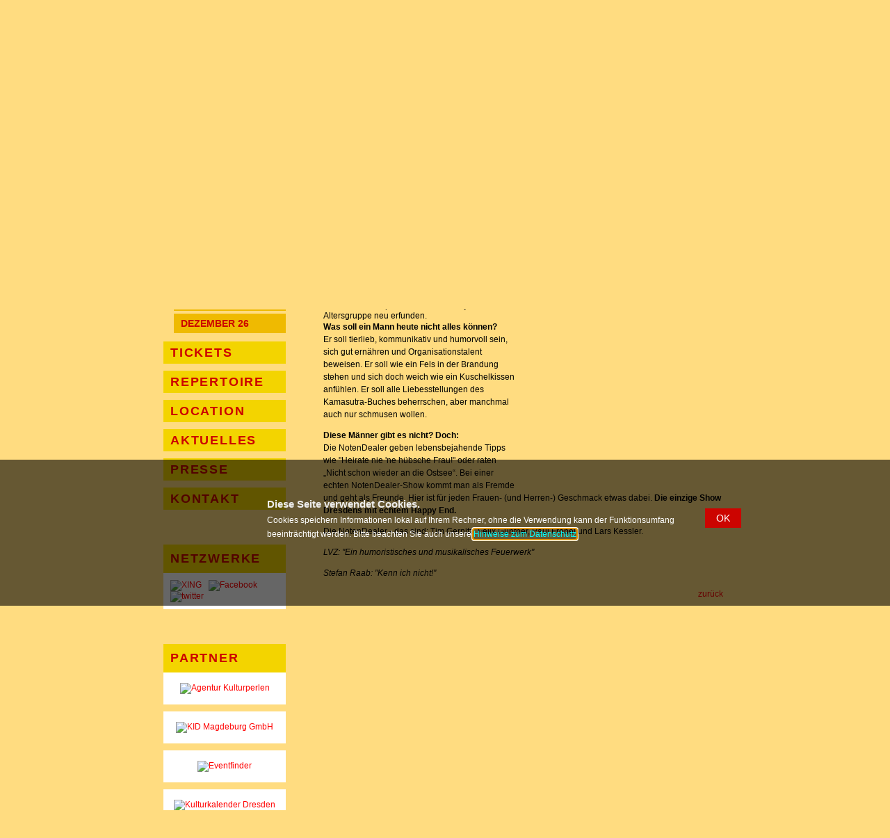

--- FILE ---
content_type: text/html; charset=utf-8
request_url: https://www.comedytheaterclub-dresden.de/front_content.php?idart=14703&amp;lang=11
body_size: 3620
content:


<!DOCTYPE html PUBLIC "-//W3C//DTD XHTML 1.0 Transitional//EN" "http://www.w3.org/TR/xhtml1/DTD/xhtml1-transitional.dtd">
<html xmlns="http://www.w3.org/1999/xhtml" xml:lang="en" lang="en">
<head>
<title>Dresdner Comedy und Theater Club</title>
<meta http-equiv="Content-Type" content="application/xhtml+xml; charset=utf-8" />
<meta name="keywords" content="31102020" />
<link href="https://www.comedytheaterclub-dresden.de/css/style.css?v=200316" rel="stylesheet" type="text/css"/>
<link href="https://www.comedytheaterclub-dresden.de/css/style_tiny.css" rel="stylesheet" type="text/css"/>
<script type="text/javascript" language="javascript" src="https://www.comedytheaterclub-dresden.de/js/lytebox.js"></script>
<script type="text/javascript" language="javascript" src="https://www.comedytheaterclub-dresden.de/js/scripte.js?ts=170904"></script>
<script src="https://shared.kid-magdeburg.de/src/jquery/jquery-1.7.1.min.js" type="text/javascript"></script>
<script src="https://shared.kid-magdeburg.de/src/jquery/jquery-ui-1.10.4.min.js" type="text/javascript"></script>



<link media="screen" type="text/css" href="https://www.comedytheaterclub-dresden.de/css/lytebox.css" rel="stylesheet" />

		<!-- Matomo -->
		<script type="text/javascript">
			var _paq = window._paq || [];
			/* tracker methods like "setCustomDimension" should be called before "trackPageView" */
			_paq.push(['trackPageView']);
			_paq.push(['enableLinkTracking']);
	  		(function() {
    			var u="https://webstats.kid-magdeburg.de/piwik/";
			    _paq.push(['setTrackerUrl', u+'matomo.php']);
    			_paq.push(['setSiteId', '21']);
				var d=document, g=d.createElement('script'), s=d.getElementsByTagName('script')[0];
    			g.type='text/javascript'; g.async=true; g.defer=true; g.src=u+'matomo.js'; s.parentNode.insertBefore(g,s);
  			})();
		</script>
		<noscript><p><img src="//webstats.kid-magdeburg.de/piwik/matomo.php?idsite=21" style="border:0;" alt="" /></p></noscript>
		<!-- End Matomo Code -->
		<meta name="generator" content="CMS CONTENIDO 4.10" />
<meta name="description" content="" />
<meta name="author" content="Frau Jack, DD Kulturperlen" />
</head>
<body>
	
<div class="page_margins"> 
   <div class="page"> 
      <div id="header"> 
         <h1>Dresdner Comedy &amp; Theater Club</h1>
         <h2>Comedy, Kabarett, Satire, Humor und Theater auf der urigsten Bühne im Zentrum von Dresden.</h2>
         <div id="logo"><a href="/" title="Zur Startseite"><img src="/images/logo_dctc_neu.png" border="0" /></a></div>
		 <div id="volltextsuche">
			 
		<form method="post" action="front_content.php?idart=14330&lang=11" name="formsearch" id="formsearch">
			<input type="text" name="search_term" id="searchterm" value="" class="input_searchbox" width="30px"/>
      		<div class="lupe_div"><input type="image" src="upload/bilder/lupe.gif" class="lupe"/></div>
		</form>			 </div>
		 <div id="topnav">
            				   				   				   				   				   				   					<a href="front_content.php?idcat=1290&lang=11" class="bottomnavi" title="Startseite">Startseite</a>&nbsp;|&nbsp;			   				   				   				   				   				   					<a href="front_content.php?idcat=1291&lang=11" class="bottomnavi" title="Impressum">Impressum</a>&nbsp;|&nbsp;			   				   				   				   				   				   					<a href="front_content.php?idcat=2253&lang=11" class="bottomnavi" title="Datenschutz">Datenschutz</a>

         </div>
      </div>
      <div id="main">
         <div id="col1">
            <div id="col1_content" class="clearfix"> <a id="content" name="content"></a>
               <ul><li><a href="front_content.php?changelang=11&amp;idcat=1493" title="Home" target="_self">Home</a></li><li class="active"><a class="active" href="front_content.php?changelang=11&amp;idcat=1292" title="Spielplan" target="_self">Spielplan</a><ul id="navLevel_02">
         <li><a href="front_content.php?changelang=11&amp;idcat=1292&amp;monat=2&amp;jahr=2026" title="Februar 26" target="_self" class="active">Februar 26</a></li>


         <li><a href="front_content.php?changelang=11&amp;idcat=1292&amp;monat=3&amp;jahr=2026" title="M&auml;rz 26" target="_self">M&auml;rz 26</a></li>


         <li><a href="front_content.php?changelang=11&amp;idcat=1292&amp;monat=4&amp;jahr=2026" title="April 26" target="_self">April 26</a></li>


         <li><a href="front_content.php?changelang=11&amp;idcat=1292&amp;monat=9&amp;jahr=2026" title="September 26" target="_self">September 26</a></li>


         <li><a href="front_content.php?changelang=11&amp;idcat=1292&amp;monat=11&amp;jahr=2026" title="November 26" target="_self">November 26</a></li>


         <li><a href="front_content.php?changelang=11&amp;idcat=1292&amp;monat=12&amp;jahr=2026" title="Dezember 26" target="_self">Dezember 26</a></li>

</ul></li><li><a href="front_content.php?changelang=11&amp;idcat=1332" title="Tickets" target="_self">Tickets</a></li><li><a href="front_content.php?changelang=11&amp;idcat=1293" title="Repertoire" target="_self">Repertoire</a></li><li><a href="front_content.php?changelang=11&amp;idcat=1294" title="Location" target="_self">Location</a></li><li><a href="front_content.php?changelang=11&amp;idcat=1295" title="Aktuelles" target="_self">Aktuelles</a></li><li><a href="front_content.php?changelang=11&amp;idcat=1305" title="Presse" target="_self">Presse</a></li><li><a href="front_content.php?changelang=11&amp;idcat=1319" title="Kontakt" target="_self">Kontakt</a></li>
</ul>
               
      <ul style="margin-top: 50px;margin-bottom: 0px;">
         <li class="partner">Netzwerke</li>
      </ul>
      <div class="sponsoren" style="text-align:left;"><a href="https://www.xing.com/profile/Heike_Jack" target="_blank"><img src="upload/system/socials/xing-icon.gif" title="XING" border="0" style="margin-right: 10px;" /></a><a href="http://www.facebook.com/pages/Dresdner-Comedy-Theater-Club/106600522695127" target="_blank"><img src="upload/system/socials/facebook-icon.gif" title="Facebook" border="0" style="margin-right: 10px;" /></a><a href="http://twitter.com/ComedyDresden" target="_blank"><img src="upload/system/socials/twitter-icon.gif" title="twitter" border="0" style="margin-right: 10px;" /></a></div>               
   <ul style="margin-top: 50px;margin-bottom: 0px;">
      <li class="partner">Partner</li>
   </ul>
   <div class="sponsoren"><a href="http://www.kulturperlen-agentur.de" target="_blank"><img src="upload/logos/sponsoren/kulturperlen.gif" border="0" style="margin: 5px; max-width: 95%;" title="Agentur Kulturperlen" alt="Agentur Kulturperlen" /></a><br /></div><div class="sponsoren"><a href="http://www.kid-magdeburg.de" target="_blank"><img src="upload/logos/sponsoren/kid-magdeburg.gif" border="0" style="margin: 5px; max-width: 95%;" title="KID Magdeburg GmbH" alt="KID Magdeburg GmbH" /></a><br /></div><div class="sponsoren"><a href="https://www.eventfinder.de/veranstaltungen-dresden.php" target="_blank"><img src="upload/logos/sponsoren/eventfinder_logo-schrift.png" border="0" style="margin: 5px; max-width: 95%;" title="Eventfinder" alt="Eventfinder" /></a><br /></div><div class="sponsoren"><a href="http://www.kulturkalender-dresden.de" target="_blank"><img src="upload/logos/sponsoren/KUKA_quer-100.gif" border="0" style="margin: 5px; max-width: 95%;" title="Kulturkalender Dresden" alt="Kulturkalender Dresden" /></a><br /></div>
   <!--</div>-->            </div>
         </div>
         <div id="col3">
            <div id="col3_content" class="clearfix">
                              <h2>KannMannSutra?</h2>
<p>
			Samstag, 31.10.2020, 20:00 Uhr 
		<br/><strong>Preis:</strong> 20 Euro		<br/><strong>Preis ABO:</strong> 18 Euro			<br/><a href="front_content.php?idart=14011&amp;vaid=14703">&raquo; Karten bestellen</a>
		<br/><a href="https://www.etix.com/ticket/v/20091?cobrand=DRESDNER-COMEDY" target="_blank">&raquo; Schneller Sofortkauf über Etix</a>		<br/><strong>Gewölbekeller</strong>, Kügelgenhaus, Hauptstraße 13
</p>
<h3><p>Die neue NotenDealer - ComedyPopShow mit echtem Happy End :-)</p></h3>
<div><b><img src="upload/bilder/repertoire/NotenDealer_KannMannSutra.jpg" width="300" height="300" alt="KannMannSutra? Die NotenDealer" title="KannMannSutra? Die NotenDealer" style="float: right;" />Diese Jungs wissen, was sie tun:</b>&nbsp;In dieser musikalischen Comedy-Show wird durch Kreativit&auml;t und Spontanit&auml;t Humor f&uuml;r jede Altersgruppe neu erfunden.</div>
<div>
<p><b>Was soll ein Mann heute nicht alles k&ouml;nnen?<br /></b>Er soll tierlieb, kommunikativ und humorvoll sein, sich gut ern&auml;hren und Organisationstalent beweisen. Er soll wie ein Fels in der Brandung stehen und sich doch weich wie ein Kuschelkissen anf&uuml;hlen. Er soll alle Liebesstellungen des Kamasutra-Buches beherrschen, aber manchmal auch nur schmusen wollen.</p>
<p><b>Diese M&auml;nner gibt es nicht? Doch:<br /></b>Die NotenDealer geben lebensbejahende Tipps wie "Heirate nie 'ne h&uuml;bsche Frau!" oder raten &bdquo;Nicht schon wieder an die Ostsee&ldquo;. Bei einer echten NotenDealer-Show kommt man als Fremde und geht als Freunde.&nbsp;Hier ist f&uuml;r jeden Frauen- (und Herren-) Geschmack etwas dabei.&nbsp;<b>Die einzige Show Dresdens mit echtem Happy End.</b></p>
<p>Die NotenDealer - das sind: Tim Gernitz, Felix G&uuml;nther, Paul Fr&ouml;bel und Lars Kessler.</p>
<p><i>LVZ: "Ein humoristisches und musikalisches Feuerwerk"</i></p>
<p><i>Stefan Raab: "Kenn ich nicht!"</i></p>
</div>                                             <p align="right"><a href="">zur&uuml;ck</a></p> 
			   
            </div><!-- end col3_content -->
            <div id="ie_clearing">&nbsp;</div>
         </div>
         <div id="footer">
            <div class="content"><strong>Dresdner Comedy &amp; Theater Club</strong><br/>Fon +49 (0)351 - 46 44 877 | Tickets  <a href="front_content.php?idcat=1332">post@comedytheaterclub-dresden.de</a></div>
         </div>
      </div>
   </div>
</div>

<script type="text/javascript" language="javascript" src="https://www.comedytheaterclub-dresden.de/js/scripte2.js"></script>
<!-- script_cookie_directive/template/get.tpl -->

<div id="cookie_note2">

    <h1>Diese Seite verwendet Cookies.</h1>
	<p>Cookies speichern Informationen lokal auf Ihrem Rechner, ohne die Verwendung kann der Funktionsumfang beeinträchtigt werden. Bitte beachten Sie auch unsere <a href="front_content.php?idart=14304">Hinweise zum Datenschutz</a></p>
    <input type="hidden" id="accept" value="OK" />
    <input type="hidden" id="page_url_accept" value="https://www.comedytheaterclub-dresden.de/front_content.php?idart=14703&amp;lang=11&amp;acceptCookie=1&amp;amp;amp;lang=11" />

</div>
<!-- /script_cookie_directive/template/get.tpl -->
</body>
</html>



--- FILE ---
content_type: text/css
request_url: https://www.comedytheaterclub-dresden.de/css/content.css?v=200316
body_size: 2920
content:
@charset "UTF-8";
/**
 * "Yet Another Multicolumn Layout" - (X)HTML/CSS Framework
 * (de) Einheitliche Standardformatierungen für die wichtigten Inhalts-Elemente
 * @copyright       Copyright 2005-2009, Dirk Jesse
 * @license         CC-A 2.0 (http://creativecommons.org/licenses/by/2.0/),
 *                  YAML-C (http://www.yaml.de/en/license/license-conditions.html)
 * @link            http://www.yaml.de
 * @package         yaml
 * @version         3.1
 * @revision        $Revision: 343 $
 * @lastmodified    $Date: 2009-01-19 23:41:32 +0100 (Mo, 19. Jan 2009) $
 * @appdef yaml
 */

@media all {
 /**
  * Fonts
  * (de) Globale Einstellungen fuer Zeichensatz und Schriftgroessen
  * @section content-global-settings
  */

  /* (de) Alle Schriftgroessen auf Standardgroesse (16 Pixel) zuruecksetzen */
  html * { font-size: 100.01%; }

 /**
  * (de) Schriftgroesse von monospaced Elemente in allen Browsern auf 16 Pixel setzen
  * @see: http://webkit.org/blog/67/strange-medium/
  */

  textarea, pre, code, kbd, samp, var, tt {
    font-family: Consolas, "Lucida Console", "Andale Mono", "Bitstream Vera Sans Mono", "Courier New", Courier;
  }

  /* (de) Basis-Layout erhaelt Standardschriftgroesse von 12 Pixeln */
  body {
    font-family:  Verdana, Tahoma, Arial, Helvetica, sans-serif;
    font-size: 75.00%;
  }

  /*--- Headings | Ueberschriften ------------------------------------------------------------------------*/

  h2 { font-size: 200%; }                       /* 24px */
  h3 { font-size: 150%; }                       /* 18px */
  h4 { font-size: 133.33%; }                    /* 16px */
  h5 { font-size: 116.67%; }                    /* 14px */
  h6 { font-size: 116.67%; }                    /* 14px */

  /* --- Lists | Listen  -------------------------------------------------------------------------------- */

  ul, ol, dl { line-height: 1.5em; margin: 0 0 1em 1em; }
  ul li { list-style-type: disc; }
  ul ul li { list-style-type: circle; }

  ol li { list-style-type: decimal; }
  ol ol li { list-style-type: lower-latin; }

  li { margin-left: 0.8em; line-height: 1.5em; }

  dt { font-weight: bold; }
  dd { margin: 0 0 1em 0.8em; }

  /* --- general text formatting | Allgemeine Textauszeichnung ------------------------------------------ */

  p { line-height: 1.5em; margin: 0 0 1em 0; }

  blockquote, cite,q {
    font-style:italic;
  }
  blockquote { margin: 0 0 1em 1.6em; color: #666; }

  strong,b { font-weight: bold; }
  em,i { font-style: italic; }

  pre, code, kbd, tt, samp, var { font-size: 100%; }
  pre, code { color: #800; }
  pre { line-height: 1.5em; margin: 0 0 1em 0; }
  kbd, samp, var { color: #666; }
  var { font-style: italic; }

  acronym, abbr {
    border-bottom: 1px #aaa dotted;
    cursor: help;
  }

  sub, sup { font-size: 91.6667%; }

  hr {
    color: #fff;
    background:transparent;
    margin: 0 0 0.5em 0;
    padding: 0 0 0.5em 0;
    border:0;
    border-bottom: 1px #eee solid;
  }

  /*--- Links ----------------------------------------------------------------------------------------- */

  a { color: #FF0000; background:transparent; text-decoration:none; }
  a:visited  { color: #FF0000; }

  a:focus, a:hover, a:active { color:#FF0000; text-decoration:underline; }

  /* --- images (with optional captions) | Bilder (mit optionaler Bildunterschrift) ------------------ */

  p.icaption_left { float:left; display:inline; margin: 0 1em 0.15em 0; }
  p.icaption_right { float:right; display:inline; margin: 0 0 0.15em 1em; }

  p.icaption_left img,
  p.icaption_right img { padding:0; border: 1px #888 solid; }

  p.icaption_left strong,
  p.icaption_right strong { display:block; overflow:hidden; margin-top: 2px; padding: 0.3em 0.5em; background: #eee; font-weight: normal; font-size: 91.667%; }

 /**
  * ------------------------------------------------------------------------------------------------- #
  * Generic Content Classes
  * (de) Standardklassen zur Positionierung und Hervorhebung
  * @section content-generic-classes
  */

  .highlight { color: #f60; }
  .dimmed { color: #888; }

  .info { background: #f8f8f8; color: #666; padding: 10px; margin-bottom: 0.5em; font-size: 91.7%; }

  .note { background: #efe; color: #040; border: 2px #484 solid; padding: 10px; margin-bottom: 1em; }
  .important { background: #ffe; color: #440; border: 2px #884 solid; padding: 10px; margin-bottom: 1em; }
  .warning { background: #fee; color: #400; border: 2px #844 solid; padding: 10px; margin-bottom: 1em; }

  .float_left { float: left; display:inline; margin-right: 1em; margin-bottom: 0.15em; }
  .float_right { float: right; display:inline; margin-left: 1em; margin-bottom: 0.15em; }
  .center { display:block; text-align:center; margin: 0.5em auto; }

 /**
  * ------------------------------------------------------------------------------------------------- #
  * Tables | Tabellen
  * (de) Generische Klassen fuer die Tabellenbreite und Gestaltungsvorschriften fuer Tabellen
  * @section content-tables
  */

  table { border-collapse:collapse; margin-bottom: 0.5em; }
  table caption { font-variant:small-caps; }
  table.full { width: 100%; }
  table.fixed { table-layout:fixed; }

  th,td { padding: 0.3em; }
  thead th { color: #000; border-bottom: 2px #800 solid; }
  tbody th { background: #e0e0e0; color: #333; }
  tbody th[scope="row"], tbody th.sub { background: #f0f0f0; }

  tbody tr:hover th[scope="row"],
  tbody tr:hover tbody th.sub { background: #f0e8e8; }
  tbody tr:hover td.content { background: #ffffff; }

}

div#outer {
    display: block;
    height: 1px;
    left: 0;
    overflow: visible;
    position: absolute;
    text-align: center;
    top: 50%;
    visibility: visible;
    width: 100%;
    }
div#inner {
    border: 0px solid #000000;
    position: absolute;
    height: 706px;
    left: 50%;
    margin-left: -500px;
    top: -353px;
    width: 1000px;
    /*background-image: url("../upload/system/plakatmotiv_1000_breit.jpg");*/
	background: white;
    }
div#vorschaltseite {
    margin-top: 215px;
}
.spielort {font-size:12px; font-weight:bold; padding:2px 0px 2px 20px;}

.ui-widget-overlay { display: none !important; }
.ui-dialog.cookie_note_dialog2 {position:fixed !important; width:100% !important; height:170px !important;top:30% !important; left: 0 !important; color:#ffffff; background: rgba(0, 0, 0, 0.6); z-index:300000000; padding-left:30%;padding-top:40px;}
.ui-dialog.cookie_note_dialog2 .ui-dialog-titlebar-close { display: none; }
.ui-dialog.cookie_note_dialog2 #cookie_note2 {border: 0; max-width: 600px !important; float: left; margin-top:10px; height:auto !important; }
.ui-dialog.cookie_note_dialog2 .ui-dialog-buttonpane {float: left; margin-top:30px;background:transparent;border:none;}
.ui-dialog.cookie_note_dialog2 .ui-dialog-buttonset {text-align: center;}
.ui-dialog.cookie_note_dialog2 .ui-dialog-buttonset button {border: 1px solid #CC0400; background: #CC0400; margin-left: 30px; color: #ffffff; font-size: 1.2em; padding: 5px 15px;}
.ui-dialog.cookie_note_dialog2 #cookie_note2 h1 {font-size: 1.25em; width:100%; text-align: left; color:#eeeeee; border-bottom: none; margin: 0px; padding:5px 0 0 0;}
.ui-dialog.cookie_note_dialog2 #cookie_note2 p {width:100%; text-align: left;line-height: 20px;margin-top:5px;color:#ffffff;}
.ui-dialog.cookie_note_dialog2 #cookie_note2 a {color:cyan;text-decoration:none;}
.ui-dialog.cookie_note_dialog2 #cookie_note2 a:hover,a:focus {color:#389da0;}
.ui-dialog-titlebar.ui-widget-header.ui-corner-all.ui-helper-clearfix {display:none; overflow:hidden;}
.ui-widget-content {border:none;} 

.input_searchbox {width:100px;margin-left:42px;margin-top:8px;}
.lupe {width:18px;height:18px;}
.lupe_div {margin-top:8px;float:right; margin-right:333px;}

h3.volltext {clear: both; display: block; padding: 1em 0;}
.volltext.pagination { font-size: 0.9em;    padding: 10px 0; width: 100%; color: #707070;}
.volltext.pagination ul { display: inline;    float: right;    margin: 1em 0;}
.volltext.pagination ul li {    float: left;    list-style: outside none none;    margin-left: 5px;}
.volltext.pagination a { display: block; border: 1px solid #ff0000; float: left; padding: 4px 8px; color: #ff0000; text-decoration: none; text-align: center; }
.volltext.pagination a:hover { border: 1px solid #ff0000; color: #e0dedc; background-color: #ff0000;}
ul#search_result:before { content: ""; display: table; clear: both; }
ul#search_result { display: inline; }
#search_result li { list-style: outside none none; padding: 0 10px 0 20px;}
#search_result li > span { margin-left: -40px;  position: absolute; text-align: right; width: 29px; }
#search_result li p { margin: 5px 0 20px; }
#search_result a { color: #ff0000; font-weight: bold; text-decoration: none;  }

